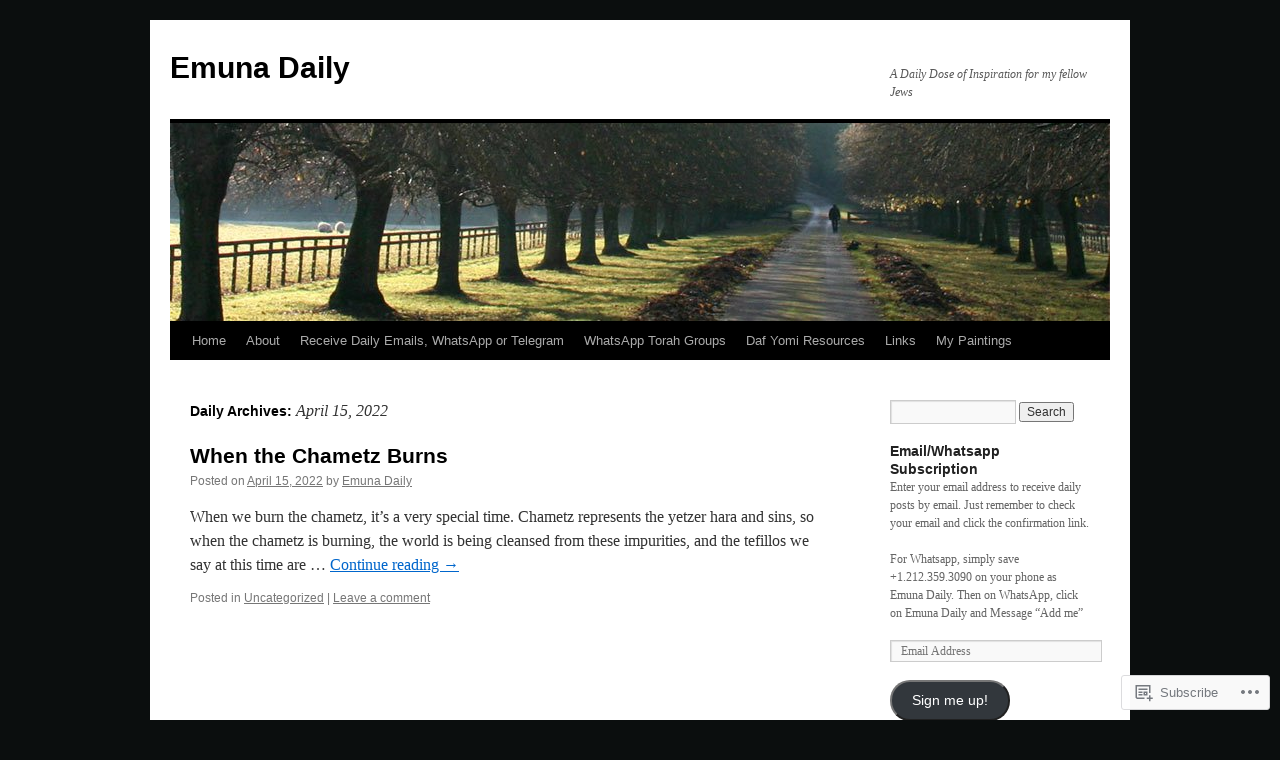

--- FILE ---
content_type: text/html; charset=UTF-8
request_url: https://emunadaily.com/2022/04/15/
body_size: 16771
content:
<!DOCTYPE html>
<html lang="en">
<head>
<meta charset="UTF-8" />
<title>
15 | April | 2022 | Emuna Daily</title>
<link rel="profile" href="https://gmpg.org/xfn/11" />
<link rel="stylesheet" type="text/css" media="all" href="https://s0.wp.com/wp-content/themes/pub/twentyten/style.css?m=1659017451i&amp;ver=20190507" />
<link rel="pingback" href="https://emunadaily.com/xmlrpc.php">
<meta name='robots' content='max-image-preview:large' />

<!-- Async WordPress.com Remote Login -->
<script id="wpcom_remote_login_js">
var wpcom_remote_login_extra_auth = '';
function wpcom_remote_login_remove_dom_node_id( element_id ) {
	var dom_node = document.getElementById( element_id );
	if ( dom_node ) { dom_node.parentNode.removeChild( dom_node ); }
}
function wpcom_remote_login_remove_dom_node_classes( class_name ) {
	var dom_nodes = document.querySelectorAll( '.' + class_name );
	for ( var i = 0; i < dom_nodes.length; i++ ) {
		dom_nodes[ i ].parentNode.removeChild( dom_nodes[ i ] );
	}
}
function wpcom_remote_login_final_cleanup() {
	wpcom_remote_login_remove_dom_node_classes( "wpcom_remote_login_msg" );
	wpcom_remote_login_remove_dom_node_id( "wpcom_remote_login_key" );
	wpcom_remote_login_remove_dom_node_id( "wpcom_remote_login_validate" );
	wpcom_remote_login_remove_dom_node_id( "wpcom_remote_login_js" );
	wpcom_remote_login_remove_dom_node_id( "wpcom_request_access_iframe" );
	wpcom_remote_login_remove_dom_node_id( "wpcom_request_access_styles" );
}

// Watch for messages back from the remote login
window.addEventListener( "message", function( e ) {
	if ( e.origin === "https://r-login.wordpress.com" ) {
		var data = {};
		try {
			data = JSON.parse( e.data );
		} catch( e ) {
			wpcom_remote_login_final_cleanup();
			return;
		}

		if ( data.msg === 'LOGIN' ) {
			// Clean up the login check iframe
			wpcom_remote_login_remove_dom_node_id( "wpcom_remote_login_key" );

			var id_regex = new RegExp( /^[0-9]+$/ );
			var token_regex = new RegExp( /^.*|.*|.*$/ );
			if (
				token_regex.test( data.token )
				&& id_regex.test( data.wpcomid )
			) {
				// We have everything we need to ask for a login
				var script = document.createElement( "script" );
				script.setAttribute( "id", "wpcom_remote_login_validate" );
				script.src = '/remote-login.php?wpcom_remote_login=validate'
					+ '&wpcomid=' + data.wpcomid
					+ '&token=' + encodeURIComponent( data.token )
					+ '&host=' + window.location.protocol
					+ '//' + window.location.hostname
					+ '&postid=9198'
					+ '&is_singular=';
				document.body.appendChild( script );
			}

			return;
		}

		// Safari ITP, not logged in, so redirect
		if ( data.msg === 'LOGIN-REDIRECT' ) {
			window.location = 'https://wordpress.com/log-in?redirect_to=' + window.location.href;
			return;
		}

		// Safari ITP, storage access failed, remove the request
		if ( data.msg === 'LOGIN-REMOVE' ) {
			var css_zap = 'html { -webkit-transition: margin-top 1s; transition: margin-top 1s; } /* 9001 */ html { margin-top: 0 !important; } * html body { margin-top: 0 !important; } @media screen and ( max-width: 782px ) { html { margin-top: 0 !important; } * html body { margin-top: 0 !important; } }';
			var style_zap = document.createElement( 'style' );
			style_zap.type = 'text/css';
			style_zap.appendChild( document.createTextNode( css_zap ) );
			document.body.appendChild( style_zap );

			var e = document.getElementById( 'wpcom_request_access_iframe' );
			e.parentNode.removeChild( e );

			document.cookie = 'wordpress_com_login_access=denied; path=/; max-age=31536000';

			return;
		}

		// Safari ITP
		if ( data.msg === 'REQUEST_ACCESS' ) {
			console.log( 'request access: safari' );

			// Check ITP iframe enable/disable knob
			if ( wpcom_remote_login_extra_auth !== 'safari_itp_iframe' ) {
				return;
			}

			// If we are in a "private window" there is no ITP.
			var private_window = false;
			try {
				var opendb = window.openDatabase( null, null, null, null );
			} catch( e ) {
				private_window = true;
			}

			if ( private_window ) {
				console.log( 'private window' );
				return;
			}

			var iframe = document.createElement( 'iframe' );
			iframe.id = 'wpcom_request_access_iframe';
			iframe.setAttribute( 'scrolling', 'no' );
			iframe.setAttribute( 'sandbox', 'allow-storage-access-by-user-activation allow-scripts allow-same-origin allow-top-navigation-by-user-activation' );
			iframe.src = 'https://r-login.wordpress.com/remote-login.php?wpcom_remote_login=request_access&origin=' + encodeURIComponent( data.origin ) + '&wpcomid=' + encodeURIComponent( data.wpcomid );

			var css = 'html { -webkit-transition: margin-top 1s; transition: margin-top 1s; } /* 9001 */ html { margin-top: 46px !important; } * html body { margin-top: 46px !important; } @media screen and ( max-width: 660px ) { html { margin-top: 71px !important; } * html body { margin-top: 71px !important; } #wpcom_request_access_iframe { display: block; height: 71px !important; } } #wpcom_request_access_iframe { border: 0px; height: 46px; position: fixed; top: 0; left: 0; width: 100%; min-width: 100%; z-index: 99999; background: #23282d; } ';

			var style = document.createElement( 'style' );
			style.type = 'text/css';
			style.id = 'wpcom_request_access_styles';
			style.appendChild( document.createTextNode( css ) );
			document.body.appendChild( style );

			document.body.appendChild( iframe );
		}

		if ( data.msg === 'DONE' ) {
			wpcom_remote_login_final_cleanup();
		}
	}
}, false );

// Inject the remote login iframe after the page has had a chance to load
// more critical resources
window.addEventListener( "DOMContentLoaded", function( e ) {
	var iframe = document.createElement( "iframe" );
	iframe.style.display = "none";
	iframe.setAttribute( "scrolling", "no" );
	iframe.setAttribute( "id", "wpcom_remote_login_key" );
	iframe.src = "https://r-login.wordpress.com/remote-login.php"
		+ "?wpcom_remote_login=key"
		+ "&origin=aHR0cHM6Ly9lbXVuYWRhaWx5LmNvbQ%3D%3D"
		+ "&wpcomid=21773326"
		+ "&time=" + Math.floor( Date.now() / 1000 );
	document.body.appendChild( iframe );
}, false );
</script>
<link rel='dns-prefetch' href='//s0.wp.com' />
<link rel="alternate" type="application/rss+xml" title="Emuna Daily &raquo; Feed" href="https://emunadaily.com/feed/" />
<link rel="alternate" type="application/rss+xml" title="Emuna Daily &raquo; Comments Feed" href="https://emunadaily.com/comments/feed/" />
	<script type="text/javascript">
		/* <![CDATA[ */
		function addLoadEvent(func) {
			var oldonload = window.onload;
			if (typeof window.onload != 'function') {
				window.onload = func;
			} else {
				window.onload = function () {
					oldonload();
					func();
				}
			}
		}
		/* ]]> */
	</script>
	<link crossorigin='anonymous' rel='stylesheet' id='all-css-0-1' href='/wp-content/mu-plugins/likes/jetpack-likes.css?m=1743883414i&cssminify=yes' type='text/css' media='all' />
<style id='wp-emoji-styles-inline-css'>

	img.wp-smiley, img.emoji {
		display: inline !important;
		border: none !important;
		box-shadow: none !important;
		height: 1em !important;
		width: 1em !important;
		margin: 0 0.07em !important;
		vertical-align: -0.1em !important;
		background: none !important;
		padding: 0 !important;
	}
/*# sourceURL=wp-emoji-styles-inline-css */
</style>
<link crossorigin='anonymous' rel='stylesheet' id='all-css-2-1' href='/wp-content/plugins/gutenberg-core/v22.2.0/build/styles/block-library/style.css?m=1764855221i&cssminify=yes' type='text/css' media='all' />
<style id='wp-block-library-inline-css'>
.has-text-align-justify {
	text-align:justify;
}
.has-text-align-justify{text-align:justify;}

/*# sourceURL=wp-block-library-inline-css */
</style><style id='wp-block-paragraph-inline-css'>
.is-small-text{font-size:.875em}.is-regular-text{font-size:1em}.is-large-text{font-size:2.25em}.is-larger-text{font-size:3em}.has-drop-cap:not(:focus):first-letter{float:left;font-size:8.4em;font-style:normal;font-weight:100;line-height:.68;margin:.05em .1em 0 0;text-transform:uppercase}body.rtl .has-drop-cap:not(:focus):first-letter{float:none;margin-left:.1em}p.has-drop-cap.has-background{overflow:hidden}:root :where(p.has-background){padding:1.25em 2.375em}:where(p.has-text-color:not(.has-link-color)) a{color:inherit}p.has-text-align-left[style*="writing-mode:vertical-lr"],p.has-text-align-right[style*="writing-mode:vertical-rl"]{rotate:180deg}
/*# sourceURL=/wp-content/plugins/gutenberg-core/v22.2.0/build/styles/block-library/paragraph/style.css */
</style>
<style id='global-styles-inline-css'>
:root{--wp--preset--aspect-ratio--square: 1;--wp--preset--aspect-ratio--4-3: 4/3;--wp--preset--aspect-ratio--3-4: 3/4;--wp--preset--aspect-ratio--3-2: 3/2;--wp--preset--aspect-ratio--2-3: 2/3;--wp--preset--aspect-ratio--16-9: 16/9;--wp--preset--aspect-ratio--9-16: 9/16;--wp--preset--color--black: #000;--wp--preset--color--cyan-bluish-gray: #abb8c3;--wp--preset--color--white: #fff;--wp--preset--color--pale-pink: #f78da7;--wp--preset--color--vivid-red: #cf2e2e;--wp--preset--color--luminous-vivid-orange: #ff6900;--wp--preset--color--luminous-vivid-amber: #fcb900;--wp--preset--color--light-green-cyan: #7bdcb5;--wp--preset--color--vivid-green-cyan: #00d084;--wp--preset--color--pale-cyan-blue: #8ed1fc;--wp--preset--color--vivid-cyan-blue: #0693e3;--wp--preset--color--vivid-purple: #9b51e0;--wp--preset--color--blue: #0066cc;--wp--preset--color--medium-gray: #666;--wp--preset--color--light-gray: #f1f1f1;--wp--preset--gradient--vivid-cyan-blue-to-vivid-purple: linear-gradient(135deg,rgb(6,147,227) 0%,rgb(155,81,224) 100%);--wp--preset--gradient--light-green-cyan-to-vivid-green-cyan: linear-gradient(135deg,rgb(122,220,180) 0%,rgb(0,208,130) 100%);--wp--preset--gradient--luminous-vivid-amber-to-luminous-vivid-orange: linear-gradient(135deg,rgb(252,185,0) 0%,rgb(255,105,0) 100%);--wp--preset--gradient--luminous-vivid-orange-to-vivid-red: linear-gradient(135deg,rgb(255,105,0) 0%,rgb(207,46,46) 100%);--wp--preset--gradient--very-light-gray-to-cyan-bluish-gray: linear-gradient(135deg,rgb(238,238,238) 0%,rgb(169,184,195) 100%);--wp--preset--gradient--cool-to-warm-spectrum: linear-gradient(135deg,rgb(74,234,220) 0%,rgb(151,120,209) 20%,rgb(207,42,186) 40%,rgb(238,44,130) 60%,rgb(251,105,98) 80%,rgb(254,248,76) 100%);--wp--preset--gradient--blush-light-purple: linear-gradient(135deg,rgb(255,206,236) 0%,rgb(152,150,240) 100%);--wp--preset--gradient--blush-bordeaux: linear-gradient(135deg,rgb(254,205,165) 0%,rgb(254,45,45) 50%,rgb(107,0,62) 100%);--wp--preset--gradient--luminous-dusk: linear-gradient(135deg,rgb(255,203,112) 0%,rgb(199,81,192) 50%,rgb(65,88,208) 100%);--wp--preset--gradient--pale-ocean: linear-gradient(135deg,rgb(255,245,203) 0%,rgb(182,227,212) 50%,rgb(51,167,181) 100%);--wp--preset--gradient--electric-grass: linear-gradient(135deg,rgb(202,248,128) 0%,rgb(113,206,126) 100%);--wp--preset--gradient--midnight: linear-gradient(135deg,rgb(2,3,129) 0%,rgb(40,116,252) 100%);--wp--preset--font-size--small: 13px;--wp--preset--font-size--medium: 20px;--wp--preset--font-size--large: 36px;--wp--preset--font-size--x-large: 42px;--wp--preset--font-family--albert-sans: 'Albert Sans', sans-serif;--wp--preset--font-family--alegreya: Alegreya, serif;--wp--preset--font-family--arvo: Arvo, serif;--wp--preset--font-family--bodoni-moda: 'Bodoni Moda', serif;--wp--preset--font-family--bricolage-grotesque: 'Bricolage Grotesque', sans-serif;--wp--preset--font-family--cabin: Cabin, sans-serif;--wp--preset--font-family--chivo: Chivo, sans-serif;--wp--preset--font-family--commissioner: Commissioner, sans-serif;--wp--preset--font-family--cormorant: Cormorant, serif;--wp--preset--font-family--courier-prime: 'Courier Prime', monospace;--wp--preset--font-family--crimson-pro: 'Crimson Pro', serif;--wp--preset--font-family--dm-mono: 'DM Mono', monospace;--wp--preset--font-family--dm-sans: 'DM Sans', sans-serif;--wp--preset--font-family--dm-serif-display: 'DM Serif Display', serif;--wp--preset--font-family--domine: Domine, serif;--wp--preset--font-family--eb-garamond: 'EB Garamond', serif;--wp--preset--font-family--epilogue: Epilogue, sans-serif;--wp--preset--font-family--fahkwang: Fahkwang, sans-serif;--wp--preset--font-family--figtree: Figtree, sans-serif;--wp--preset--font-family--fira-sans: 'Fira Sans', sans-serif;--wp--preset--font-family--fjalla-one: 'Fjalla One', sans-serif;--wp--preset--font-family--fraunces: Fraunces, serif;--wp--preset--font-family--gabarito: Gabarito, system-ui;--wp--preset--font-family--ibm-plex-mono: 'IBM Plex Mono', monospace;--wp--preset--font-family--ibm-plex-sans: 'IBM Plex Sans', sans-serif;--wp--preset--font-family--ibarra-real-nova: 'Ibarra Real Nova', serif;--wp--preset--font-family--instrument-serif: 'Instrument Serif', serif;--wp--preset--font-family--inter: Inter, sans-serif;--wp--preset--font-family--josefin-sans: 'Josefin Sans', sans-serif;--wp--preset--font-family--jost: Jost, sans-serif;--wp--preset--font-family--libre-baskerville: 'Libre Baskerville', serif;--wp--preset--font-family--libre-franklin: 'Libre Franklin', sans-serif;--wp--preset--font-family--literata: Literata, serif;--wp--preset--font-family--lora: Lora, serif;--wp--preset--font-family--merriweather: Merriweather, serif;--wp--preset--font-family--montserrat: Montserrat, sans-serif;--wp--preset--font-family--newsreader: Newsreader, serif;--wp--preset--font-family--noto-sans-mono: 'Noto Sans Mono', sans-serif;--wp--preset--font-family--nunito: Nunito, sans-serif;--wp--preset--font-family--open-sans: 'Open Sans', sans-serif;--wp--preset--font-family--overpass: Overpass, sans-serif;--wp--preset--font-family--pt-serif: 'PT Serif', serif;--wp--preset--font-family--petrona: Petrona, serif;--wp--preset--font-family--piazzolla: Piazzolla, serif;--wp--preset--font-family--playfair-display: 'Playfair Display', serif;--wp--preset--font-family--plus-jakarta-sans: 'Plus Jakarta Sans', sans-serif;--wp--preset--font-family--poppins: Poppins, sans-serif;--wp--preset--font-family--raleway: Raleway, sans-serif;--wp--preset--font-family--roboto: Roboto, sans-serif;--wp--preset--font-family--roboto-slab: 'Roboto Slab', serif;--wp--preset--font-family--rubik: Rubik, sans-serif;--wp--preset--font-family--rufina: Rufina, serif;--wp--preset--font-family--sora: Sora, sans-serif;--wp--preset--font-family--source-sans-3: 'Source Sans 3', sans-serif;--wp--preset--font-family--source-serif-4: 'Source Serif 4', serif;--wp--preset--font-family--space-mono: 'Space Mono', monospace;--wp--preset--font-family--syne: Syne, sans-serif;--wp--preset--font-family--texturina: Texturina, serif;--wp--preset--font-family--urbanist: Urbanist, sans-serif;--wp--preset--font-family--work-sans: 'Work Sans', sans-serif;--wp--preset--spacing--20: 0.44rem;--wp--preset--spacing--30: 0.67rem;--wp--preset--spacing--40: 1rem;--wp--preset--spacing--50: 1.5rem;--wp--preset--spacing--60: 2.25rem;--wp--preset--spacing--70: 3.38rem;--wp--preset--spacing--80: 5.06rem;--wp--preset--shadow--natural: 6px 6px 9px rgba(0, 0, 0, 0.2);--wp--preset--shadow--deep: 12px 12px 50px rgba(0, 0, 0, 0.4);--wp--preset--shadow--sharp: 6px 6px 0px rgba(0, 0, 0, 0.2);--wp--preset--shadow--outlined: 6px 6px 0px -3px rgb(255, 255, 255), 6px 6px rgb(0, 0, 0);--wp--preset--shadow--crisp: 6px 6px 0px rgb(0, 0, 0);}:where(.is-layout-flex){gap: 0.5em;}:where(.is-layout-grid){gap: 0.5em;}body .is-layout-flex{display: flex;}.is-layout-flex{flex-wrap: wrap;align-items: center;}.is-layout-flex > :is(*, div){margin: 0;}body .is-layout-grid{display: grid;}.is-layout-grid > :is(*, div){margin: 0;}:where(.wp-block-columns.is-layout-flex){gap: 2em;}:where(.wp-block-columns.is-layout-grid){gap: 2em;}:where(.wp-block-post-template.is-layout-flex){gap: 1.25em;}:where(.wp-block-post-template.is-layout-grid){gap: 1.25em;}.has-black-color{color: var(--wp--preset--color--black) !important;}.has-cyan-bluish-gray-color{color: var(--wp--preset--color--cyan-bluish-gray) !important;}.has-white-color{color: var(--wp--preset--color--white) !important;}.has-pale-pink-color{color: var(--wp--preset--color--pale-pink) !important;}.has-vivid-red-color{color: var(--wp--preset--color--vivid-red) !important;}.has-luminous-vivid-orange-color{color: var(--wp--preset--color--luminous-vivid-orange) !important;}.has-luminous-vivid-amber-color{color: var(--wp--preset--color--luminous-vivid-amber) !important;}.has-light-green-cyan-color{color: var(--wp--preset--color--light-green-cyan) !important;}.has-vivid-green-cyan-color{color: var(--wp--preset--color--vivid-green-cyan) !important;}.has-pale-cyan-blue-color{color: var(--wp--preset--color--pale-cyan-blue) !important;}.has-vivid-cyan-blue-color{color: var(--wp--preset--color--vivid-cyan-blue) !important;}.has-vivid-purple-color{color: var(--wp--preset--color--vivid-purple) !important;}.has-black-background-color{background-color: var(--wp--preset--color--black) !important;}.has-cyan-bluish-gray-background-color{background-color: var(--wp--preset--color--cyan-bluish-gray) !important;}.has-white-background-color{background-color: var(--wp--preset--color--white) !important;}.has-pale-pink-background-color{background-color: var(--wp--preset--color--pale-pink) !important;}.has-vivid-red-background-color{background-color: var(--wp--preset--color--vivid-red) !important;}.has-luminous-vivid-orange-background-color{background-color: var(--wp--preset--color--luminous-vivid-orange) !important;}.has-luminous-vivid-amber-background-color{background-color: var(--wp--preset--color--luminous-vivid-amber) !important;}.has-light-green-cyan-background-color{background-color: var(--wp--preset--color--light-green-cyan) !important;}.has-vivid-green-cyan-background-color{background-color: var(--wp--preset--color--vivid-green-cyan) !important;}.has-pale-cyan-blue-background-color{background-color: var(--wp--preset--color--pale-cyan-blue) !important;}.has-vivid-cyan-blue-background-color{background-color: var(--wp--preset--color--vivid-cyan-blue) !important;}.has-vivid-purple-background-color{background-color: var(--wp--preset--color--vivid-purple) !important;}.has-black-border-color{border-color: var(--wp--preset--color--black) !important;}.has-cyan-bluish-gray-border-color{border-color: var(--wp--preset--color--cyan-bluish-gray) !important;}.has-white-border-color{border-color: var(--wp--preset--color--white) !important;}.has-pale-pink-border-color{border-color: var(--wp--preset--color--pale-pink) !important;}.has-vivid-red-border-color{border-color: var(--wp--preset--color--vivid-red) !important;}.has-luminous-vivid-orange-border-color{border-color: var(--wp--preset--color--luminous-vivid-orange) !important;}.has-luminous-vivid-amber-border-color{border-color: var(--wp--preset--color--luminous-vivid-amber) !important;}.has-light-green-cyan-border-color{border-color: var(--wp--preset--color--light-green-cyan) !important;}.has-vivid-green-cyan-border-color{border-color: var(--wp--preset--color--vivid-green-cyan) !important;}.has-pale-cyan-blue-border-color{border-color: var(--wp--preset--color--pale-cyan-blue) !important;}.has-vivid-cyan-blue-border-color{border-color: var(--wp--preset--color--vivid-cyan-blue) !important;}.has-vivid-purple-border-color{border-color: var(--wp--preset--color--vivid-purple) !important;}.has-vivid-cyan-blue-to-vivid-purple-gradient-background{background: var(--wp--preset--gradient--vivid-cyan-blue-to-vivid-purple) !important;}.has-light-green-cyan-to-vivid-green-cyan-gradient-background{background: var(--wp--preset--gradient--light-green-cyan-to-vivid-green-cyan) !important;}.has-luminous-vivid-amber-to-luminous-vivid-orange-gradient-background{background: var(--wp--preset--gradient--luminous-vivid-amber-to-luminous-vivid-orange) !important;}.has-luminous-vivid-orange-to-vivid-red-gradient-background{background: var(--wp--preset--gradient--luminous-vivid-orange-to-vivid-red) !important;}.has-very-light-gray-to-cyan-bluish-gray-gradient-background{background: var(--wp--preset--gradient--very-light-gray-to-cyan-bluish-gray) !important;}.has-cool-to-warm-spectrum-gradient-background{background: var(--wp--preset--gradient--cool-to-warm-spectrum) !important;}.has-blush-light-purple-gradient-background{background: var(--wp--preset--gradient--blush-light-purple) !important;}.has-blush-bordeaux-gradient-background{background: var(--wp--preset--gradient--blush-bordeaux) !important;}.has-luminous-dusk-gradient-background{background: var(--wp--preset--gradient--luminous-dusk) !important;}.has-pale-ocean-gradient-background{background: var(--wp--preset--gradient--pale-ocean) !important;}.has-electric-grass-gradient-background{background: var(--wp--preset--gradient--electric-grass) !important;}.has-midnight-gradient-background{background: var(--wp--preset--gradient--midnight) !important;}.has-small-font-size{font-size: var(--wp--preset--font-size--small) !important;}.has-medium-font-size{font-size: var(--wp--preset--font-size--medium) !important;}.has-large-font-size{font-size: var(--wp--preset--font-size--large) !important;}.has-x-large-font-size{font-size: var(--wp--preset--font-size--x-large) !important;}.has-albert-sans-font-family{font-family: var(--wp--preset--font-family--albert-sans) !important;}.has-alegreya-font-family{font-family: var(--wp--preset--font-family--alegreya) !important;}.has-arvo-font-family{font-family: var(--wp--preset--font-family--arvo) !important;}.has-bodoni-moda-font-family{font-family: var(--wp--preset--font-family--bodoni-moda) !important;}.has-bricolage-grotesque-font-family{font-family: var(--wp--preset--font-family--bricolage-grotesque) !important;}.has-cabin-font-family{font-family: var(--wp--preset--font-family--cabin) !important;}.has-chivo-font-family{font-family: var(--wp--preset--font-family--chivo) !important;}.has-commissioner-font-family{font-family: var(--wp--preset--font-family--commissioner) !important;}.has-cormorant-font-family{font-family: var(--wp--preset--font-family--cormorant) !important;}.has-courier-prime-font-family{font-family: var(--wp--preset--font-family--courier-prime) !important;}.has-crimson-pro-font-family{font-family: var(--wp--preset--font-family--crimson-pro) !important;}.has-dm-mono-font-family{font-family: var(--wp--preset--font-family--dm-mono) !important;}.has-dm-sans-font-family{font-family: var(--wp--preset--font-family--dm-sans) !important;}.has-dm-serif-display-font-family{font-family: var(--wp--preset--font-family--dm-serif-display) !important;}.has-domine-font-family{font-family: var(--wp--preset--font-family--domine) !important;}.has-eb-garamond-font-family{font-family: var(--wp--preset--font-family--eb-garamond) !important;}.has-epilogue-font-family{font-family: var(--wp--preset--font-family--epilogue) !important;}.has-fahkwang-font-family{font-family: var(--wp--preset--font-family--fahkwang) !important;}.has-figtree-font-family{font-family: var(--wp--preset--font-family--figtree) !important;}.has-fira-sans-font-family{font-family: var(--wp--preset--font-family--fira-sans) !important;}.has-fjalla-one-font-family{font-family: var(--wp--preset--font-family--fjalla-one) !important;}.has-fraunces-font-family{font-family: var(--wp--preset--font-family--fraunces) !important;}.has-gabarito-font-family{font-family: var(--wp--preset--font-family--gabarito) !important;}.has-ibm-plex-mono-font-family{font-family: var(--wp--preset--font-family--ibm-plex-mono) !important;}.has-ibm-plex-sans-font-family{font-family: var(--wp--preset--font-family--ibm-plex-sans) !important;}.has-ibarra-real-nova-font-family{font-family: var(--wp--preset--font-family--ibarra-real-nova) !important;}.has-instrument-serif-font-family{font-family: var(--wp--preset--font-family--instrument-serif) !important;}.has-inter-font-family{font-family: var(--wp--preset--font-family--inter) !important;}.has-josefin-sans-font-family{font-family: var(--wp--preset--font-family--josefin-sans) !important;}.has-jost-font-family{font-family: var(--wp--preset--font-family--jost) !important;}.has-libre-baskerville-font-family{font-family: var(--wp--preset--font-family--libre-baskerville) !important;}.has-libre-franklin-font-family{font-family: var(--wp--preset--font-family--libre-franklin) !important;}.has-literata-font-family{font-family: var(--wp--preset--font-family--literata) !important;}.has-lora-font-family{font-family: var(--wp--preset--font-family--lora) !important;}.has-merriweather-font-family{font-family: var(--wp--preset--font-family--merriweather) !important;}.has-montserrat-font-family{font-family: var(--wp--preset--font-family--montserrat) !important;}.has-newsreader-font-family{font-family: var(--wp--preset--font-family--newsreader) !important;}.has-noto-sans-mono-font-family{font-family: var(--wp--preset--font-family--noto-sans-mono) !important;}.has-nunito-font-family{font-family: var(--wp--preset--font-family--nunito) !important;}.has-open-sans-font-family{font-family: var(--wp--preset--font-family--open-sans) !important;}.has-overpass-font-family{font-family: var(--wp--preset--font-family--overpass) !important;}.has-pt-serif-font-family{font-family: var(--wp--preset--font-family--pt-serif) !important;}.has-petrona-font-family{font-family: var(--wp--preset--font-family--petrona) !important;}.has-piazzolla-font-family{font-family: var(--wp--preset--font-family--piazzolla) !important;}.has-playfair-display-font-family{font-family: var(--wp--preset--font-family--playfair-display) !important;}.has-plus-jakarta-sans-font-family{font-family: var(--wp--preset--font-family--plus-jakarta-sans) !important;}.has-poppins-font-family{font-family: var(--wp--preset--font-family--poppins) !important;}.has-raleway-font-family{font-family: var(--wp--preset--font-family--raleway) !important;}.has-roboto-font-family{font-family: var(--wp--preset--font-family--roboto) !important;}.has-roboto-slab-font-family{font-family: var(--wp--preset--font-family--roboto-slab) !important;}.has-rubik-font-family{font-family: var(--wp--preset--font-family--rubik) !important;}.has-rufina-font-family{font-family: var(--wp--preset--font-family--rufina) !important;}.has-sora-font-family{font-family: var(--wp--preset--font-family--sora) !important;}.has-source-sans-3-font-family{font-family: var(--wp--preset--font-family--source-sans-3) !important;}.has-source-serif-4-font-family{font-family: var(--wp--preset--font-family--source-serif-4) !important;}.has-space-mono-font-family{font-family: var(--wp--preset--font-family--space-mono) !important;}.has-syne-font-family{font-family: var(--wp--preset--font-family--syne) !important;}.has-texturina-font-family{font-family: var(--wp--preset--font-family--texturina) !important;}.has-urbanist-font-family{font-family: var(--wp--preset--font-family--urbanist) !important;}.has-work-sans-font-family{font-family: var(--wp--preset--font-family--work-sans) !important;}
/*# sourceURL=global-styles-inline-css */
</style>

<style id='classic-theme-styles-inline-css'>
/*! This file is auto-generated */
.wp-block-button__link{color:#fff;background-color:#32373c;border-radius:9999px;box-shadow:none;text-decoration:none;padding:calc(.667em + 2px) calc(1.333em + 2px);font-size:1.125em}.wp-block-file__button{background:#32373c;color:#fff;text-decoration:none}
/*# sourceURL=/wp-includes/css/classic-themes.min.css */
</style>
<link crossorigin='anonymous' rel='stylesheet' id='all-css-4-1' href='/_static/??-eJyNT0kOwjAM/BCu1YKgHBBv6WJCIGmi2KX095giNiFVXCx7NIsHhwhN6IQ6weh6YzvGJtQuNGfGIsvLLAe2PjqCRJdsha1leTGAZXSUNcwL/DDyPby9EinuYyV3hqfWVuTIK21ONtjWkKicnzsIXeclUWOgrmMiZtDpbe9BjprFP7oHjLGvUQYFRkXx0ek/7lQcpsy5pxKpqdHVTFXe55zIUAB9pRIbuq8DDq6y6S7d+12+LvNyWRTbzekGiYipTQ==&cssminify=yes' type='text/css' media='all' />
<style id='jetpack-global-styles-frontend-style-inline-css'>
:root { --font-headings: unset; --font-base: unset; --font-headings-default: -apple-system,BlinkMacSystemFont,"Segoe UI",Roboto,Oxygen-Sans,Ubuntu,Cantarell,"Helvetica Neue",sans-serif; --font-base-default: -apple-system,BlinkMacSystemFont,"Segoe UI",Roboto,Oxygen-Sans,Ubuntu,Cantarell,"Helvetica Neue",sans-serif;}
/*# sourceURL=jetpack-global-styles-frontend-style-inline-css */
</style>
<link crossorigin='anonymous' rel='stylesheet' id='all-css-6-1' href='/_static/??-eJyNjcsKAjEMRX/IGtQZBxfip0hMS9sxTYppGfx7H7gRN+7ugcs5sFRHKi1Ig9Jd5R6zGMyhVaTrh8G6QFHfORhYwlvw6P39PbPENZmt4G/ROQuBKWVkxxrVvuBH1lIoz2waILJekF+HUzlupnG3nQ77YZwfuRJIaQ==&cssminify=yes' type='text/css' media='all' />
<script type="text/javascript" id="wpcom-actionbar-placeholder-js-extra">
/* <![CDATA[ */
var actionbardata = {"siteID":"21773326","postID":"0","siteURL":"https://emunadaily.com","xhrURL":"https://emunadaily.com/wp-admin/admin-ajax.php","nonce":"a1fa0fa1af","isLoggedIn":"","statusMessage":"","subsEmailDefault":"instantly","proxyScriptUrl":"https://s0.wp.com/wp-content/js/wpcom-proxy-request.js?m=1513050504i&amp;ver=20211021","i18n":{"followedText":"New posts from this site will now appear in your \u003Ca href=\"https://wordpress.com/reader\"\u003EReader\u003C/a\u003E","foldBar":"Collapse this bar","unfoldBar":"Expand this bar","shortLinkCopied":"Shortlink copied to clipboard."}};
//# sourceURL=wpcom-actionbar-placeholder-js-extra
/* ]]> */
</script>
<script type="text/javascript" id="jetpack-mu-wpcom-settings-js-before">
/* <![CDATA[ */
var JETPACK_MU_WPCOM_SETTINGS = {"assetsUrl":"https://s0.wp.com/wp-content/mu-plugins/jetpack-mu-wpcom-plugin/sun/jetpack_vendor/automattic/jetpack-mu-wpcom/src/build/"};
//# sourceURL=jetpack-mu-wpcom-settings-js-before
/* ]]> */
</script>
<script crossorigin='anonymous' type='text/javascript'  src='/wp-content/js/rlt-proxy.js?m=1720530689i'></script>
<script type="text/javascript" id="rlt-proxy-js-after">
/* <![CDATA[ */
	rltInitialize( {"token":null,"iframeOrigins":["https:\/\/widgets.wp.com"]} );
//# sourceURL=rlt-proxy-js-after
/* ]]> */
</script>
<link rel="EditURI" type="application/rsd+xml" title="RSD" href="https://emunadaily.wordpress.com/xmlrpc.php?rsd" />
<meta name="generator" content="WordPress.com" />

<!-- Jetpack Open Graph Tags -->
<meta property="og:type" content="website" />
<meta property="og:title" content="April 15, 2022 &#8211; Emuna Daily" />
<meta property="og:site_name" content="Emuna Daily" />
<meta property="og:image" content="https://s0.wp.com/i/blank.jpg?m=1383295312i" />
<meta property="og:image:width" content="200" />
<meta property="og:image:height" content="200" />
<meta property="og:image:alt" content="" />
<meta property="og:locale" content="en_US" />
<meta name="twitter:creator" content="@EmunaDaily" />
<meta name="twitter:site" content="@EmunaDaily" />

<!-- End Jetpack Open Graph Tags -->
<link rel="shortcut icon" type="image/x-icon" href="https://s0.wp.com/i/favicon.ico?m=1713425267i" sizes="16x16 24x24 32x32 48x48" />
<link rel="icon" type="image/x-icon" href="https://s0.wp.com/i/favicon.ico?m=1713425267i" sizes="16x16 24x24 32x32 48x48" />
<link rel="apple-touch-icon" href="https://s0.wp.com/i/webclip.png?m=1713868326i" />
<link rel='openid.server' href='https://emunadaily.com/?openidserver=1' />
<link rel='openid.delegate' href='https://emunadaily.com/' />
<link rel="search" type="application/opensearchdescription+xml" href="https://emunadaily.com/osd.xml" title="Emuna Daily" />
<link rel="search" type="application/opensearchdescription+xml" href="https://s1.wp.com/opensearch.xml" title="WordPress.com" />
<meta name="theme-color" content="#0b0e0e" />
<meta name="description" content="1 post published by Emuna Daily on April 15, 2022" />
<style type="text/css" id="custom-background-css">
body.custom-background { background-color: #0b0e0e; }
</style>
	<link crossorigin='anonymous' rel='stylesheet' id='all-css-0-3' href='/wp-content/mu-plugins/jetpack-plugin/sun/_inc/build/subscriptions/subscriptions.min.css?m=1753981412i&cssminify=yes' type='text/css' media='all' />
</head>

<body class="archive date custom-background wp-theme-pubtwentyten customizer-styles-applied single-author jetpack-reblog-enabled">
<div id="wrapper" class="hfeed">
	<div id="header">
		<div id="masthead">
			<div id="branding" role="banner">
								<div id="site-title">
					<span>
						<a href="https://emunadaily.com/" title="Emuna Daily" rel="home">Emuna Daily</a>
					</span>
				</div>
				<div id="site-description">A Daily Dose of Inspiration for my fellow Jews</div>

									<a class="home-link" href="https://emunadaily.com/" title="Emuna Daily" rel="home">
						<img src="https://emunadaily.wordpress.com/wp-content/themes/pub/twentyten/images/headers/path.jpg?m=1610459589i" width="940" height="198" alt="" />
					</a>
								</div><!-- #branding -->

			<div id="access" role="navigation">
								<div class="skip-link screen-reader-text"><a href="#content" title="Skip to content">Skip to content</a></div>
				<div class="menu"><ul>
<li ><a href="https://emunadaily.com/">Home</a></li><li class="page_item page-item-2"><a href="https://emunadaily.com/about/">About</a></li>
<li class="page_item page-item-506"><a href="https://emunadaily.com/receive-daily-emails/">Receive Daily Emails, WhatsApp or&nbsp;Telegram</a></li>
<li class="page_item page-item-7464"><a href="https://emunadaily.com/whatsapp-torah-groups/">WhatsApp Torah Groups</a></li>
<li class="page_item page-item-7467"><a href="https://emunadaily.com/daf-yomi-resources/">Daf Yomi Resources</a></li>
<li class="page_item page-item-1026"><a href="https://emunadaily.com/links/">Links</a></li>
<li class="page_item page-item-1652"><a href="https://emunadaily.com/my-paintings/">My Paintings</a></li>
</ul></div>
			</div><!-- #access -->
		</div><!-- #masthead -->
	</div><!-- #header -->

	<div id="main">

		<div id="container">
			<div id="content" role="main">


			<h1 class="page-title">
			Daily Archives: <span>April 15, 2022</span>			</h1>





	
			<div id="post-9198" class="post-9198 post type-post status-publish format-standard hentry category-uncategorized">
			<h2 class="entry-title"><a href="https://emunadaily.com/2022/04/15/when-the-chametz-burns/" rel="bookmark">When the Chametz&nbsp;Burns</a></h2>

			<div class="entry-meta">
				<span class="meta-prep meta-prep-author">Posted on</span> <a href="https://emunadaily.com/2022/04/15/when-the-chametz-burns/" title="8:30 am" rel="bookmark"><span class="entry-date">April 15, 2022</span></a> <span class="meta-sep">by</span> <span class="author vcard"><a class="url fn n" href="https://emunadaily.com/author/jjschio/" title="View all posts by Emuna Daily">Emuna Daily</a></span>			</div><!-- .entry-meta -->

					<div class="entry-summary">
				<p>When we burn the chametz, it’s a very special time. Chametz represents the yetzer hara and sins, so when the chametz is burning, the world is being cleansed from these impurities, and the tefillos we say at this time are &hellip; <a href="https://emunadaily.com/2022/04/15/when-the-chametz-burns/">Continue reading <span class="meta-nav">&rarr;</span></a></p>
			</div><!-- .entry-summary -->
	
			<div class="entry-utility">
													<span class="cat-links">
						<span class="entry-utility-prep entry-utility-prep-cat-links">Posted in</span> <a href="https://emunadaily.com/category/uncategorized/" rel="category tag">Uncategorized</a>					</span>
					<span class="meta-sep">|</span>
				
				
				<span class="comments-link"><a href="https://emunadaily.com/2022/04/15/when-the-chametz-burns/#respond">Leave a comment</a></span>

							</div><!-- .entry-utility -->
		</div><!-- #post-9198 -->

		
	


			</div><!-- #content -->
		</div><!-- #container -->


		<div id="primary" class="widget-area" role="complementary">
						<ul class="xoxo">

<li id="search-2" class="widget-container widget_search"><form role="search" method="get" id="searchform" class="searchform" action="https://emunadaily.com/">
				<div>
					<label class="screen-reader-text" for="s">Search for:</label>
					<input type="text" value="" name="s" id="s" />
					<input type="submit" id="searchsubmit" value="Search" />
				</div>
			</form></li><li id="blog_subscription-3" class="widget-container widget_blog_subscription jetpack_subscription_widget"><h3 class="widget-title"><label for="subscribe-field">Email/Whatsapp Subscription</label></h3>

			<div class="wp-block-jetpack-subscriptions__container">
			<form
				action="https://subscribe.wordpress.com"
				method="post"
				accept-charset="utf-8"
				data-blog="21773326"
				data-post_access_level="everybody"
				id="subscribe-blog"
			>
				<p>Enter your email address to receive daily posts by email.  Just remember to check your email and click the confirmation link.</p>
<p>For Whatsapp, simply save +1.212.359.3090  on your phone as Emuna Daily. Then on WhatsApp, click on Emuna Daily and Message “Add me”</p>
				<p id="subscribe-email">
					<label
						id="subscribe-field-label"
						for="subscribe-field"
						class="screen-reader-text"
					>
						Email Address:					</label>

					<input
							type="email"
							name="email"
							autocomplete="email"
							
							style="width: 95%; padding: 1px 10px"
							placeholder="Email Address"
							value=""
							id="subscribe-field"
							required
						/>				</p>

				<p id="subscribe-submit"
									>
					<input type="hidden" name="action" value="subscribe"/>
					<input type="hidden" name="blog_id" value="21773326"/>
					<input type="hidden" name="source" value="https://emunadaily.com/2022/04/15/"/>
					<input type="hidden" name="sub-type" value="widget"/>
					<input type="hidden" name="redirect_fragment" value="subscribe-blog"/>
					<input type="hidden" id="_wpnonce" name="_wpnonce" value="7de177e800" />					<button type="submit"
													class="wp-block-button__link"
																	>
						Sign me up!					</button>
				</p>
			</form>
							<div class="wp-block-jetpack-subscriptions__subscount">
					Join 2,295 other subscribers				</div>
						</div>
			
</li><li id="calendar-3" class="widget-container widget_calendar"><div id="calendar_wrap" class="calendar_wrap"><table id="wp-calendar" class="wp-calendar-table">
	<caption>April 2022</caption>
	<thead>
	<tr>
		<th scope="col" aria-label="Monday">M</th>
		<th scope="col" aria-label="Tuesday">T</th>
		<th scope="col" aria-label="Wednesday">W</th>
		<th scope="col" aria-label="Thursday">T</th>
		<th scope="col" aria-label="Friday">F</th>
		<th scope="col" aria-label="Saturday">S</th>
		<th scope="col" aria-label="Sunday">S</th>
	</tr>
	</thead>
	<tbody>
	<tr>
		<td colspan="4" class="pad">&nbsp;</td><td><a href="https://emunadaily.com/2022/04/01/" aria-label="Posts published on April 1, 2022">1</a></td><td>2</td><td>3</td>
	</tr>
	<tr>
		<td><a href="https://emunadaily.com/2022/04/04/" aria-label="Posts published on April 4, 2022">4</a></td><td><a href="https://emunadaily.com/2022/04/05/" aria-label="Posts published on April 5, 2022">5</a></td><td><a href="https://emunadaily.com/2022/04/06/" aria-label="Posts published on April 6, 2022">6</a></td><td><a href="https://emunadaily.com/2022/04/07/" aria-label="Posts published on April 7, 2022">7</a></td><td><a href="https://emunadaily.com/2022/04/08/" aria-label="Posts published on April 8, 2022">8</a></td><td>9</td><td>10</td>
	</tr>
	<tr>
		<td><a href="https://emunadaily.com/2022/04/11/" aria-label="Posts published on April 11, 2022">11</a></td><td><a href="https://emunadaily.com/2022/04/12/" aria-label="Posts published on April 12, 2022">12</a></td><td><a href="https://emunadaily.com/2022/04/13/" aria-label="Posts published on April 13, 2022">13</a></td><td><a href="https://emunadaily.com/2022/04/14/" aria-label="Posts published on April 14, 2022">14</a></td><td><a href="https://emunadaily.com/2022/04/15/" aria-label="Posts published on April 15, 2022">15</a></td><td>16</td><td>17</td>
	</tr>
	<tr>
		<td><a href="https://emunadaily.com/2022/04/18/" aria-label="Posts published on April 18, 2022">18</a></td><td><a href="https://emunadaily.com/2022/04/19/" aria-label="Posts published on April 19, 2022">19</a></td><td><a href="https://emunadaily.com/2022/04/20/" aria-label="Posts published on April 20, 2022">20</a></td><td><a href="https://emunadaily.com/2022/04/21/" aria-label="Posts published on April 21, 2022">21</a></td><td>22</td><td>23</td><td>24</td>
	</tr>
	<tr>
		<td><a href="https://emunadaily.com/2022/04/25/" aria-label="Posts published on April 25, 2022">25</a></td><td><a href="https://emunadaily.com/2022/04/26/" aria-label="Posts published on April 26, 2022">26</a></td><td><a href="https://emunadaily.com/2022/04/27/" aria-label="Posts published on April 27, 2022">27</a></td><td><a href="https://emunadaily.com/2022/04/28/" aria-label="Posts published on April 28, 2022">28</a></td><td><a href="https://emunadaily.com/2022/04/29/" aria-label="Posts published on April 29, 2022">29</a></td><td>30</td>
		<td class="pad" colspan="1">&nbsp;</td>
	</tr>
	</tbody>
	</table><nav aria-label="Previous and next months" class="wp-calendar-nav">
		<span class="wp-calendar-nav-prev"><a href="https://emunadaily.com/2022/03/">&laquo; Mar</a></span>
		<span class="pad">&nbsp;</span>
		<span class="wp-calendar-nav-next"><a href="https://emunadaily.com/2022/05/">May &raquo;</a></span>
	</nav></div></li><li id="archives-2" class="widget-container widget_archive"><h3 class="widget-title">Archives</h3>
			<ul>
					<li><a href='https://emunadaily.com/2026/01/'>January 2026</a></li>
	<li><a href='https://emunadaily.com/2025/12/'>December 2025</a></li>
	<li><a href='https://emunadaily.com/2025/11/'>November 2025</a></li>
	<li><a href='https://emunadaily.com/2025/10/'>October 2025</a></li>
	<li><a href='https://emunadaily.com/2025/09/'>September 2025</a></li>
	<li><a href='https://emunadaily.com/2025/08/'>August 2025</a></li>
	<li><a href='https://emunadaily.com/2025/07/'>July 2025</a></li>
	<li><a href='https://emunadaily.com/2025/06/'>June 2025</a></li>
	<li><a href='https://emunadaily.com/2025/05/'>May 2025</a></li>
	<li><a href='https://emunadaily.com/2025/04/'>April 2025</a></li>
	<li><a href='https://emunadaily.com/2025/03/'>March 2025</a></li>
	<li><a href='https://emunadaily.com/2025/02/'>February 2025</a></li>
	<li><a href='https://emunadaily.com/2025/01/'>January 2025</a></li>
	<li><a href='https://emunadaily.com/2024/12/'>December 2024</a></li>
	<li><a href='https://emunadaily.com/2024/11/'>November 2024</a></li>
	<li><a href='https://emunadaily.com/2024/10/'>October 2024</a></li>
	<li><a href='https://emunadaily.com/2024/09/'>September 2024</a></li>
	<li><a href='https://emunadaily.com/2024/08/'>August 2024</a></li>
	<li><a href='https://emunadaily.com/2024/07/'>July 2024</a></li>
	<li><a href='https://emunadaily.com/2024/06/'>June 2024</a></li>
	<li><a href='https://emunadaily.com/2024/05/'>May 2024</a></li>
	<li><a href='https://emunadaily.com/2024/04/'>April 2024</a></li>
	<li><a href='https://emunadaily.com/2024/03/'>March 2024</a></li>
	<li><a href='https://emunadaily.com/2024/02/'>February 2024</a></li>
	<li><a href='https://emunadaily.com/2024/01/'>January 2024</a></li>
	<li><a href='https://emunadaily.com/2023/12/'>December 2023</a></li>
	<li><a href='https://emunadaily.com/2023/11/'>November 2023</a></li>
	<li><a href='https://emunadaily.com/2023/10/'>October 2023</a></li>
	<li><a href='https://emunadaily.com/2023/09/'>September 2023</a></li>
	<li><a href='https://emunadaily.com/2023/08/'>August 2023</a></li>
	<li><a href='https://emunadaily.com/2023/07/'>July 2023</a></li>
	<li><a href='https://emunadaily.com/2023/06/'>June 2023</a></li>
	<li><a href='https://emunadaily.com/2023/05/'>May 2023</a></li>
	<li><a href='https://emunadaily.com/2023/04/'>April 2023</a></li>
	<li><a href='https://emunadaily.com/2023/03/'>March 2023</a></li>
	<li><a href='https://emunadaily.com/2023/02/'>February 2023</a></li>
	<li><a href='https://emunadaily.com/2023/01/'>January 2023</a></li>
	<li><a href='https://emunadaily.com/2022/12/'>December 2022</a></li>
	<li><a href='https://emunadaily.com/2022/11/'>November 2022</a></li>
	<li><a href='https://emunadaily.com/2022/10/'>October 2022</a></li>
	<li><a href='https://emunadaily.com/2022/09/'>September 2022</a></li>
	<li><a href='https://emunadaily.com/2022/08/'>August 2022</a></li>
	<li><a href='https://emunadaily.com/2022/07/'>July 2022</a></li>
	<li><a href='https://emunadaily.com/2022/06/'>June 2022</a></li>
	<li><a href='https://emunadaily.com/2022/05/'>May 2022</a></li>
	<li><a href='https://emunadaily.com/2022/04/' aria-current="page">April 2022</a></li>
	<li><a href='https://emunadaily.com/2022/03/'>March 2022</a></li>
	<li><a href='https://emunadaily.com/2022/02/'>February 2022</a></li>
	<li><a href='https://emunadaily.com/2022/01/'>January 2022</a></li>
	<li><a href='https://emunadaily.com/2021/12/'>December 2021</a></li>
	<li><a href='https://emunadaily.com/2021/11/'>November 2021</a></li>
	<li><a href='https://emunadaily.com/2021/10/'>October 2021</a></li>
	<li><a href='https://emunadaily.com/2021/09/'>September 2021</a></li>
	<li><a href='https://emunadaily.com/2021/08/'>August 2021</a></li>
	<li><a href='https://emunadaily.com/2021/07/'>July 2021</a></li>
	<li><a href='https://emunadaily.com/2021/06/'>June 2021</a></li>
	<li><a href='https://emunadaily.com/2021/05/'>May 2021</a></li>
	<li><a href='https://emunadaily.com/2021/04/'>April 2021</a></li>
	<li><a href='https://emunadaily.com/2021/03/'>March 2021</a></li>
	<li><a href='https://emunadaily.com/2021/02/'>February 2021</a></li>
	<li><a href='https://emunadaily.com/2021/01/'>January 2021</a></li>
	<li><a href='https://emunadaily.com/2020/12/'>December 2020</a></li>
	<li><a href='https://emunadaily.com/2020/11/'>November 2020</a></li>
	<li><a href='https://emunadaily.com/2020/10/'>October 2020</a></li>
	<li><a href='https://emunadaily.com/2020/09/'>September 2020</a></li>
	<li><a href='https://emunadaily.com/2020/08/'>August 2020</a></li>
	<li><a href='https://emunadaily.com/2020/07/'>July 2020</a></li>
	<li><a href='https://emunadaily.com/2020/06/'>June 2020</a></li>
	<li><a href='https://emunadaily.com/2020/05/'>May 2020</a></li>
	<li><a href='https://emunadaily.com/2020/04/'>April 2020</a></li>
	<li><a href='https://emunadaily.com/2020/03/'>March 2020</a></li>
	<li><a href='https://emunadaily.com/2020/02/'>February 2020</a></li>
	<li><a href='https://emunadaily.com/2020/01/'>January 2020</a></li>
	<li><a href='https://emunadaily.com/2019/12/'>December 2019</a></li>
	<li><a href='https://emunadaily.com/2019/11/'>November 2019</a></li>
	<li><a href='https://emunadaily.com/2019/10/'>October 2019</a></li>
	<li><a href='https://emunadaily.com/2019/09/'>September 2019</a></li>
	<li><a href='https://emunadaily.com/2019/08/'>August 2019</a></li>
	<li><a href='https://emunadaily.com/2019/07/'>July 2019</a></li>
	<li><a href='https://emunadaily.com/2019/06/'>June 2019</a></li>
	<li><a href='https://emunadaily.com/2019/05/'>May 2019</a></li>
	<li><a href='https://emunadaily.com/2019/04/'>April 2019</a></li>
	<li><a href='https://emunadaily.com/2019/03/'>March 2019</a></li>
	<li><a href='https://emunadaily.com/2019/02/'>February 2019</a></li>
	<li><a href='https://emunadaily.com/2019/01/'>January 2019</a></li>
	<li><a href='https://emunadaily.com/2018/12/'>December 2018</a></li>
	<li><a href='https://emunadaily.com/2018/11/'>November 2018</a></li>
	<li><a href='https://emunadaily.com/2018/10/'>October 2018</a></li>
	<li><a href='https://emunadaily.com/2018/09/'>September 2018</a></li>
	<li><a href='https://emunadaily.com/2018/08/'>August 2018</a></li>
	<li><a href='https://emunadaily.com/2018/07/'>July 2018</a></li>
	<li><a href='https://emunadaily.com/2018/06/'>June 2018</a></li>
	<li><a href='https://emunadaily.com/2018/05/'>May 2018</a></li>
	<li><a href='https://emunadaily.com/2018/04/'>April 2018</a></li>
	<li><a href='https://emunadaily.com/2018/03/'>March 2018</a></li>
	<li><a href='https://emunadaily.com/2018/02/'>February 2018</a></li>
	<li><a href='https://emunadaily.com/2018/01/'>January 2018</a></li>
	<li><a href='https://emunadaily.com/2017/12/'>December 2017</a></li>
	<li><a href='https://emunadaily.com/2017/11/'>November 2017</a></li>
	<li><a href='https://emunadaily.com/2017/10/'>October 2017</a></li>
	<li><a href='https://emunadaily.com/2017/09/'>September 2017</a></li>
	<li><a href='https://emunadaily.com/2017/08/'>August 2017</a></li>
	<li><a href='https://emunadaily.com/2017/07/'>July 2017</a></li>
	<li><a href='https://emunadaily.com/2017/06/'>June 2017</a></li>
	<li><a href='https://emunadaily.com/2017/05/'>May 2017</a></li>
	<li><a href='https://emunadaily.com/2017/04/'>April 2017</a></li>
	<li><a href='https://emunadaily.com/2017/03/'>March 2017</a></li>
	<li><a href='https://emunadaily.com/2017/02/'>February 2017</a></li>
	<li><a href='https://emunadaily.com/2017/01/'>January 2017</a></li>
	<li><a href='https://emunadaily.com/2016/12/'>December 2016</a></li>
	<li><a href='https://emunadaily.com/2016/11/'>November 2016</a></li>
	<li><a href='https://emunadaily.com/2016/10/'>October 2016</a></li>
	<li><a href='https://emunadaily.com/2016/09/'>September 2016</a></li>
	<li><a href='https://emunadaily.com/2016/08/'>August 2016</a></li>
	<li><a href='https://emunadaily.com/2016/07/'>July 2016</a></li>
	<li><a href='https://emunadaily.com/2016/06/'>June 2016</a></li>
	<li><a href='https://emunadaily.com/2016/05/'>May 2016</a></li>
	<li><a href='https://emunadaily.com/2016/04/'>April 2016</a></li>
	<li><a href='https://emunadaily.com/2016/03/'>March 2016</a></li>
	<li><a href='https://emunadaily.com/2016/02/'>February 2016</a></li>
	<li><a href='https://emunadaily.com/2016/01/'>January 2016</a></li>
	<li><a href='https://emunadaily.com/2015/12/'>December 2015</a></li>
	<li><a href='https://emunadaily.com/2015/11/'>November 2015</a></li>
	<li><a href='https://emunadaily.com/2015/10/'>October 2015</a></li>
	<li><a href='https://emunadaily.com/2015/09/'>September 2015</a></li>
	<li><a href='https://emunadaily.com/2015/08/'>August 2015</a></li>
	<li><a href='https://emunadaily.com/2015/07/'>July 2015</a></li>
	<li><a href='https://emunadaily.com/2015/06/'>June 2015</a></li>
	<li><a href='https://emunadaily.com/2015/05/'>May 2015</a></li>
	<li><a href='https://emunadaily.com/2015/04/'>April 2015</a></li>
	<li><a href='https://emunadaily.com/2015/03/'>March 2015</a></li>
	<li><a href='https://emunadaily.com/2015/02/'>February 2015</a></li>
	<li><a href='https://emunadaily.com/2015/01/'>January 2015</a></li>
	<li><a href='https://emunadaily.com/2014/12/'>December 2014</a></li>
	<li><a href='https://emunadaily.com/2014/11/'>November 2014</a></li>
	<li><a href='https://emunadaily.com/2014/10/'>October 2014</a></li>
	<li><a href='https://emunadaily.com/2014/09/'>September 2014</a></li>
	<li><a href='https://emunadaily.com/2014/08/'>August 2014</a></li>
	<li><a href='https://emunadaily.com/2014/07/'>July 2014</a></li>
	<li><a href='https://emunadaily.com/2014/06/'>June 2014</a></li>
	<li><a href='https://emunadaily.com/2014/05/'>May 2014</a></li>
	<li><a href='https://emunadaily.com/2014/04/'>April 2014</a></li>
	<li><a href='https://emunadaily.com/2014/03/'>March 2014</a></li>
	<li><a href='https://emunadaily.com/2014/02/'>February 2014</a></li>
	<li><a href='https://emunadaily.com/2014/01/'>January 2014</a></li>
	<li><a href='https://emunadaily.com/2013/12/'>December 2013</a></li>
	<li><a href='https://emunadaily.com/2013/11/'>November 2013</a></li>
	<li><a href='https://emunadaily.com/2013/10/'>October 2013</a></li>
	<li><a href='https://emunadaily.com/2013/09/'>September 2013</a></li>
	<li><a href='https://emunadaily.com/2013/08/'>August 2013</a></li>
	<li><a href='https://emunadaily.com/2013/07/'>July 2013</a></li>
	<li><a href='https://emunadaily.com/2013/06/'>June 2013</a></li>
	<li><a href='https://emunadaily.com/2013/05/'>May 2013</a></li>
	<li><a href='https://emunadaily.com/2013/04/'>April 2013</a></li>
	<li><a href='https://emunadaily.com/2013/03/'>March 2013</a></li>
	<li><a href='https://emunadaily.com/2013/02/'>February 2013</a></li>
	<li><a href='https://emunadaily.com/2013/01/'>January 2013</a></li>
	<li><a href='https://emunadaily.com/2012/12/'>December 2012</a></li>
	<li><a href='https://emunadaily.com/2012/11/'>November 2012</a></li>
	<li><a href='https://emunadaily.com/2012/10/'>October 2012</a></li>
	<li><a href='https://emunadaily.com/2012/09/'>September 2012</a></li>
	<li><a href='https://emunadaily.com/2012/08/'>August 2012</a></li>
	<li><a href='https://emunadaily.com/2012/07/'>July 2012</a></li>
	<li><a href='https://emunadaily.com/2012/06/'>June 2012</a></li>
	<li><a href='https://emunadaily.com/2012/05/'>May 2012</a></li>
	<li><a href='https://emunadaily.com/2012/04/'>April 2012</a></li>
	<li><a href='https://emunadaily.com/2012/03/'>March 2012</a></li>
	<li><a href='https://emunadaily.com/2012/02/'>February 2012</a></li>
	<li><a href='https://emunadaily.com/2012/01/'>January 2012</a></li>
	<li><a href='https://emunadaily.com/2011/12/'>December 2011</a></li>
	<li><a href='https://emunadaily.com/2011/11/'>November 2011</a></li>
	<li><a href='https://emunadaily.com/2011/10/'>October 2011</a></li>
	<li><a href='https://emunadaily.com/2011/09/'>September 2011</a></li>
	<li><a href='https://emunadaily.com/2011/08/'>August 2011</a></li>
	<li><a href='https://emunadaily.com/2011/07/'>July 2011</a></li>
	<li><a href='https://emunadaily.com/2011/06/'>June 2011</a></li>
	<li><a href='https://emunadaily.com/2011/05/'>May 2011</a></li>
	<li><a href='https://emunadaily.com/2011/04/'>April 2011</a></li>
			</ul>

			</li><li id="categories-2" class="widget-container widget_categories"><h3 class="widget-title">Categories</h3>
			<ul>
					<li class="cat-item cat-item-2339"><a href="https://emunadaily.com/category/anger/">Anger</a>
</li>
	<li class="cat-item cat-item-474732"><a href="https://emunadaily.com/category/chanukah/">Chanukah</a>
</li>
	<li class="cat-item cat-item-478440"><a href="https://emunadaily.com/category/chesed/">Chesed</a>
</li>
	<li class="cat-item cat-item-626984"><a href="https://emunadaily.com/category/emuna/">Emuna</a>
</li>
	<li class="cat-item cat-item-406"><a href="https://emunadaily.com/category/family/">Family</a>
</li>
	<li class="cat-item cat-item-22297"><a href="https://emunadaily.com/category/happiness/">Happiness</a>
</li>
	<li class="cat-item cat-item-104576"><a href="https://emunadaily.com/category/humility/">Humility</a>
</li>
	<li class="cat-item cat-item-386000852"><a href="https://emunadaily.com/category/identify-that-prayer/">Identify that Prayer</a>
</li>
	<li class="cat-item cat-item-264"><a href="https://emunadaily.com/category/learning/">Learning</a>
</li>
	<li class="cat-item cat-item-5334088"><a href="https://emunadaily.com/category/mussar/">Mussar</a>
</li>
	<li class="cat-item cat-item-106040087"><a href="https://emunadaily.com/category/parnasah/">Parnasah</a>
</li>
	<li class="cat-item cat-item-481082"><a href="https://emunadaily.com/category/parsha/">Parsha</a>
</li>
	<li class="cat-item cat-item-853"><a href="https://emunadaily.com/category/prayer/">Prayer</a>
</li>
	<li class="cat-item cat-item-52144"><a href="https://emunadaily.com/category/shabbos/">Shabbos</a>
</li>
	<li class="cat-item cat-item-8388843"><a href="https://emunadaily.com/category/shalom-bayis/">Shalom Bayis</a>
</li>
	<li class="cat-item cat-item-43673053"><a href="https://emunadaily.com/category/shmiras-haloshon/">Shmiras Haloshon</a>
</li>
	<li class="cat-item cat-item-20020"><a href="https://emunadaily.com/category/song/">Song</a>
</li>
	<li class="cat-item cat-item-1494"><a href="https://emunadaily.com/category/spirituality/">Spirituality</a>
</li>
	<li class="cat-item cat-item-955"><a href="https://emunadaily.com/category/stories/">Stories</a>
</li>
	<li class="cat-item cat-item-197759949"><a href="https://emunadaily.com/category/stories-of-tzaddikim/">Stories of Tzaddikim</a>
</li>
	<li class="cat-item cat-item-1736258"><a href="https://emunadaily.com/category/teshuva/">Teshuva</a>
</li>
	<li class="cat-item cat-item-1"><a href="https://emunadaily.com/category/uncategorized/">Uncategorized</a>
</li>
	<li class="cat-item cat-item-136688"><a href="https://emunadaily.com/category/yiddish/">Yiddish</a>
</li>
			</ul>

			</li><li id="meta-2" class="widget-container widget_meta"><h3 class="widget-title">Meta</h3>
		<ul>
			<li><a class="click-register" href="https://wordpress.com/start?ref=wplogin">Create account</a></li>			<li><a href="https://emunadaily.wordpress.com/wp-login.php">Log in</a></li>
			<li><a href="https://emunadaily.com/feed/">Entries feed</a></li>
			<li><a href="https://emunadaily.com/comments/feed/">Comments feed</a></li>

			<li><a href="https://wordpress.com/" title="Powered by WordPress, state-of-the-art semantic personal publishing platform.">WordPress.com</a></li>
		</ul>

		</li><li id="text-4" class="widget-container widget_text"><h3 class="widget-title">Facebook</h3>			<div class="textwidget"><div id='networkedblogs_nwidget_container' style='height:360px;padding-top:10px;'><div id='networkedblogs_nwidget_above'></div><div id='networkedblogs_nwidget_widget' style="border:1px solid #D1D7DF;background-color:#F5F6F9;margin:0 auto;"><div id="networkedblogs_nwidget_logo" style="padding:1px;margin:0;background-color:#edeff4;text-align:center;height:21px;"><a href="http://www.networkedblogs.com/" target="_blank" title="NetworkedBlogs" rel="noopener"><img style="border:none;" src="https://i0.wp.com/static.networkedblogs.com/static/images/logo_small.png" title="NetworkedBlogs" /></a></div><div id="networkedblogs_nwidget_body" style="text-align:center;"></div><div id="networkedblogs_nwidget_follow" style="padding:5px;"><a style="display:block;line-height:100%;width:90px;margin:0 auto;padding:4px 8px;text-align:center;background-color:#3b5998;border:1pxsolid #D9DFEA;border-bottom-color:#0e1f5b;border-right-color:#0e1f5b;color:#FFFFFF;font-family:'lucida grande', tahoma, verdana, arial, sans-serif;font-size:11px;text-decoration:none;" href="http://www.networkedblogs.com/blog/emuna-daily_1181761?ahash=a16bc7d014c45def39cd2a7cf8d90460">Follow this blog</a></div></div><div id='networkedblogs_nwidget_below'></div></div>
if(typeof(networkedblogs)=="undefined"){networkedblogs = {};networkedblogs.blogId=1181761;networkedblogs.shortName="emuna-daily_1181761";}
</div>
		</li>			</ul>
		</div><!-- #primary .widget-area -->

	</div><!-- #main -->

	<div id="footer" role="contentinfo">
		<div id="colophon">



			<div id="site-info">
				<a href="https://emunadaily.com/" title="Emuna Daily" rel="home">
					Emuna Daily				</a>
							</div><!-- #site-info -->

			<div id="site-generator">
								<a href="https://wordpress.com/?ref=footer_blog" rel="nofollow">Blog at WordPress.com.</a>
			</div><!-- #site-generator -->

		</div><!-- #colophon -->
	</div><!-- #footer -->

</div><!-- #wrapper -->

<!--  -->
<script type="speculationrules">
{"prefetch":[{"source":"document","where":{"and":[{"href_matches":"/*"},{"not":{"href_matches":["/wp-*.php","/wp-admin/*","/files/*","/wp-content/*","/wp-content/plugins/*","/wp-content/themes/pub/twentyten/*","/*\\?(.+)"]}},{"not":{"selector_matches":"a[rel~=\"nofollow\"]"}},{"not":{"selector_matches":".no-prefetch, .no-prefetch a"}}]},"eagerness":"conservative"}]}
</script>
<script type="text/javascript" src="//0.gravatar.com/js/hovercards/hovercards.min.js?ver=202602924dcd77a86c6f1d3698ec27fc5da92b28585ddad3ee636c0397cf312193b2a1" id="grofiles-cards-js"></script>
<script type="text/javascript" id="wpgroho-js-extra">
/* <![CDATA[ */
var WPGroHo = {"my_hash":""};
//# sourceURL=wpgroho-js-extra
/* ]]> */
</script>
<script crossorigin='anonymous' type='text/javascript'  src='/wp-content/mu-plugins/gravatar-hovercards/wpgroho.js?m=1610363240i'></script>

	<script>
		// Initialize and attach hovercards to all gravatars
		( function() {
			function init() {
				if ( typeof Gravatar === 'undefined' ) {
					return;
				}

				if ( typeof Gravatar.init !== 'function' ) {
					return;
				}

				Gravatar.profile_cb = function ( hash, id ) {
					WPGroHo.syncProfileData( hash, id );
				};

				Gravatar.my_hash = WPGroHo.my_hash;
				Gravatar.init(
					'body',
					'#wp-admin-bar-my-account',
					{
						i18n: {
							'Edit your profile →': 'Edit your profile →',
							'View profile →': 'View profile →',
							'Contact': 'Contact',
							'Send money': 'Send money',
							'Sorry, we are unable to load this Gravatar profile.': 'Sorry, we are unable to load this Gravatar profile.',
							'Gravatar not found.': 'Gravatar not found.',
							'Too Many Requests.': 'Too Many Requests.',
							'Internal Server Error.': 'Internal Server Error.',
							'Is this you?': 'Is this you?',
							'Claim your free profile.': 'Claim your free profile.',
							'Email': 'Email',
							'Home Phone': 'Home Phone',
							'Work Phone': 'Work Phone',
							'Cell Phone': 'Cell Phone',
							'Contact Form': 'Contact Form',
							'Calendar': 'Calendar',
						},
					}
				);
			}

			if ( document.readyState !== 'loading' ) {
				init();
			} else {
				document.addEventListener( 'DOMContentLoaded', init );
			}
		} )();
	</script>

		<div style="display:none">
	</div>
		<div id="actionbar" dir="ltr" style="display: none;"
			class="actnbr-pub-twentyten actnbr-has-follow actnbr-has-actions">
		<ul>
								<li class="actnbr-btn actnbr-hidden">
								<a class="actnbr-action actnbr-actn-follow " href="">
			<svg class="gridicon" height="20" width="20" xmlns="http://www.w3.org/2000/svg" viewBox="0 0 20 20"><path clip-rule="evenodd" d="m4 4.5h12v6.5h1.5v-6.5-1.5h-1.5-12-1.5v1.5 10.5c0 1.1046.89543 2 2 2h7v-1.5h-7c-.27614 0-.5-.2239-.5-.5zm10.5 2h-9v1.5h9zm-5 3h-4v1.5h4zm3.5 1.5h-1v1h1zm-1-1.5h-1.5v1.5 1 1.5h1.5 1 1.5v-1.5-1-1.5h-1.5zm-2.5 2.5h-4v1.5h4zm6.5 1.25h1.5v2.25h2.25v1.5h-2.25v2.25h-1.5v-2.25h-2.25v-1.5h2.25z"  fill-rule="evenodd"></path></svg>
			<span>Subscribe</span>
		</a>
		<a class="actnbr-action actnbr-actn-following  no-display" href="">
			<svg class="gridicon" height="20" width="20" xmlns="http://www.w3.org/2000/svg" viewBox="0 0 20 20"><path fill-rule="evenodd" clip-rule="evenodd" d="M16 4.5H4V15C4 15.2761 4.22386 15.5 4.5 15.5H11.5V17H4.5C3.39543 17 2.5 16.1046 2.5 15V4.5V3H4H16H17.5V4.5V12.5H16V4.5ZM5.5 6.5H14.5V8H5.5V6.5ZM5.5 9.5H9.5V11H5.5V9.5ZM12 11H13V12H12V11ZM10.5 9.5H12H13H14.5V11V12V13.5H13H12H10.5V12V11V9.5ZM5.5 12H9.5V13.5H5.5V12Z" fill="#008A20"></path><path class="following-icon-tick" d="M13.5 16L15.5 18L19 14.5" stroke="#008A20" stroke-width="1.5"></path></svg>
			<span>Subscribed</span>
		</a>
							<div class="actnbr-popover tip tip-top-left actnbr-notice" id="follow-bubble">
							<div class="tip-arrow"></div>
							<div class="tip-inner actnbr-follow-bubble">
															<ul>
											<li class="actnbr-sitename">
			<a href="https://emunadaily.com">
				<img loading='lazy' alt='' src='https://s0.wp.com/i/logo/wpcom-gray-white.png?m=1479929237i' srcset='https://s0.wp.com/i/logo/wpcom-gray-white.png 1x' class='avatar avatar-50' height='50' width='50' />				Emuna Daily			</a>
		</li>
										<div class="actnbr-message no-display"></div>
									<form method="post" action="https://subscribe.wordpress.com" accept-charset="utf-8" style="display: none;">
																						<div class="actnbr-follow-count">Join 2,295 other subscribers</div>
																					<div>
										<input type="email" name="email" placeholder="Enter your email address" class="actnbr-email-field" aria-label="Enter your email address" />
										</div>
										<input type="hidden" name="action" value="subscribe" />
										<input type="hidden" name="blog_id" value="21773326" />
										<input type="hidden" name="source" value="https://emunadaily.com/2022/04/15/" />
										<input type="hidden" name="sub-type" value="actionbar-follow" />
										<input type="hidden" id="_wpnonce" name="_wpnonce" value="7de177e800" />										<div class="actnbr-button-wrap">
											<button type="submit" value="Sign me up">
												Sign me up											</button>
										</div>
									</form>
									<li class="actnbr-login-nudge">
										<div>
											Already have a WordPress.com account? <a href="https://wordpress.com/log-in?redirect_to=https%3A%2F%2Fr-login.wordpress.com%2Fremote-login.php%3Faction%3Dlink%26back%3Dhttps%253A%252F%252Femunadaily.com%252F2022%252F04%252F15%252Fwhen-the-chametz-burns%252F">Log in now.</a>										</div>
									</li>
								</ul>
															</div>
						</div>
					</li>
							<li class="actnbr-ellipsis actnbr-hidden">
				<svg class="gridicon gridicons-ellipsis" height="24" width="24" xmlns="http://www.w3.org/2000/svg" viewBox="0 0 24 24"><g><path d="M7 12c0 1.104-.896 2-2 2s-2-.896-2-2 .896-2 2-2 2 .896 2 2zm12-2c-1.104 0-2 .896-2 2s.896 2 2 2 2-.896 2-2-.896-2-2-2zm-7 0c-1.104 0-2 .896-2 2s.896 2 2 2 2-.896 2-2-.896-2-2-2z"/></g></svg>				<div class="actnbr-popover tip tip-top-left actnbr-more">
					<div class="tip-arrow"></div>
					<div class="tip-inner">
						<ul>
								<li class="actnbr-sitename">
			<a href="https://emunadaily.com">
				<img loading='lazy' alt='' src='https://s0.wp.com/i/logo/wpcom-gray-white.png?m=1479929237i' srcset='https://s0.wp.com/i/logo/wpcom-gray-white.png 1x' class='avatar avatar-50' height='50' width='50' />				Emuna Daily			</a>
		</li>
								<li class="actnbr-folded-follow">
										<a class="actnbr-action actnbr-actn-follow " href="">
			<svg class="gridicon" height="20" width="20" xmlns="http://www.w3.org/2000/svg" viewBox="0 0 20 20"><path clip-rule="evenodd" d="m4 4.5h12v6.5h1.5v-6.5-1.5h-1.5-12-1.5v1.5 10.5c0 1.1046.89543 2 2 2h7v-1.5h-7c-.27614 0-.5-.2239-.5-.5zm10.5 2h-9v1.5h9zm-5 3h-4v1.5h4zm3.5 1.5h-1v1h1zm-1-1.5h-1.5v1.5 1 1.5h1.5 1 1.5v-1.5-1-1.5h-1.5zm-2.5 2.5h-4v1.5h4zm6.5 1.25h1.5v2.25h2.25v1.5h-2.25v2.25h-1.5v-2.25h-2.25v-1.5h2.25z"  fill-rule="evenodd"></path></svg>
			<span>Subscribe</span>
		</a>
		<a class="actnbr-action actnbr-actn-following  no-display" href="">
			<svg class="gridicon" height="20" width="20" xmlns="http://www.w3.org/2000/svg" viewBox="0 0 20 20"><path fill-rule="evenodd" clip-rule="evenodd" d="M16 4.5H4V15C4 15.2761 4.22386 15.5 4.5 15.5H11.5V17H4.5C3.39543 17 2.5 16.1046 2.5 15V4.5V3H4H16H17.5V4.5V12.5H16V4.5ZM5.5 6.5H14.5V8H5.5V6.5ZM5.5 9.5H9.5V11H5.5V9.5ZM12 11H13V12H12V11ZM10.5 9.5H12H13H14.5V11V12V13.5H13H12H10.5V12V11V9.5ZM5.5 12H9.5V13.5H5.5V12Z" fill="#008A20"></path><path class="following-icon-tick" d="M13.5 16L15.5 18L19 14.5" stroke="#008A20" stroke-width="1.5"></path></svg>
			<span>Subscribed</span>
		</a>
								</li>
														<li class="actnbr-signup"><a href="https://wordpress.com/start/">Sign up</a></li>
							<li class="actnbr-login"><a href="https://wordpress.com/log-in?redirect_to=https%3A%2F%2Fr-login.wordpress.com%2Fremote-login.php%3Faction%3Dlink%26back%3Dhttps%253A%252F%252Femunadaily.com%252F2022%252F04%252F15%252Fwhen-the-chametz-burns%252F">Log in</a></li>
															<li class="flb-report">
									<a href="https://wordpress.com/abuse/?report_url=https://emunadaily.com" target="_blank" rel="noopener noreferrer">
										Report this content									</a>
								</li>
															<li class="actnbr-reader">
									<a href="https://wordpress.com/reader/feeds/447146">
										View site in Reader									</a>
								</li>
															<li class="actnbr-subs">
									<a href="https://subscribe.wordpress.com/">Manage subscriptions</a>
								</li>
																<li class="actnbr-fold"><a href="">Collapse this bar</a></li>
														</ul>
					</div>
				</div>
			</li>
		</ul>
	</div>
	
<script>
window.addEventListener( "DOMContentLoaded", function( event ) {
	var link = document.createElement( "link" );
	link.href = "/wp-content/mu-plugins/actionbar/actionbar.css?v=20250116";
	link.type = "text/css";
	link.rel = "stylesheet";
	document.head.appendChild( link );

	var script = document.createElement( "script" );
	script.src = "/wp-content/mu-plugins/actionbar/actionbar.js?v=20250204";
	document.body.appendChild( script );
} );
</script>

	
	<script type="text/javascript">
		(function () {
			var wpcom_reblog = {
				source: 'toolbar',

				toggle_reblog_box_flair: function (obj_id, post_id) {

					// Go to site selector. This will redirect to their blog if they only have one.
					const postEndpoint = `https://wordpress.com/post`;

					// Ideally we would use the permalink here, but fortunately this will be replaced with the 
					// post permalink in the editor.
					const originalURL = `${ document.location.href }?page_id=${ post_id }`; 
					
					const url =
						postEndpoint +
						'?url=' +
						encodeURIComponent( originalURL ) +
						'&is_post_share=true' +
						'&v=5';

					const redirect = function () {
						if (
							! window.open( url, '_blank' )
						) {
							location.href = url;
						}
					};

					if ( /Firefox/.test( navigator.userAgent ) ) {
						setTimeout( redirect, 0 );
					} else {
						redirect();
					}
				},
			};

			window.wpcom_reblog = wpcom_reblog;
		})();
	</script>
<script crossorigin='anonymous' type='text/javascript'  src='/wp-content/mu-plugins/likes/queuehandler.js?m=1741961244i'></script>
<script id="wp-emoji-settings" type="application/json">
{"baseUrl":"https://s0.wp.com/wp-content/mu-plugins/wpcom-smileys/twemoji/2/72x72/","ext":".png","svgUrl":"https://s0.wp.com/wp-content/mu-plugins/wpcom-smileys/twemoji/2/svg/","svgExt":".svg","source":{"concatemoji":"/wp-includes/js/wp-emoji-release.min.js?m=1764078722i&ver=6.9-RC2-61304"}}
</script>
<script type="module">
/* <![CDATA[ */
/*! This file is auto-generated */
const a=JSON.parse(document.getElementById("wp-emoji-settings").textContent),o=(window._wpemojiSettings=a,"wpEmojiSettingsSupports"),s=["flag","emoji"];function i(e){try{var t={supportTests:e,timestamp:(new Date).valueOf()};sessionStorage.setItem(o,JSON.stringify(t))}catch(e){}}function c(e,t,n){e.clearRect(0,0,e.canvas.width,e.canvas.height),e.fillText(t,0,0);t=new Uint32Array(e.getImageData(0,0,e.canvas.width,e.canvas.height).data);e.clearRect(0,0,e.canvas.width,e.canvas.height),e.fillText(n,0,0);const a=new Uint32Array(e.getImageData(0,0,e.canvas.width,e.canvas.height).data);return t.every((e,t)=>e===a[t])}function p(e,t){e.clearRect(0,0,e.canvas.width,e.canvas.height),e.fillText(t,0,0);var n=e.getImageData(16,16,1,1);for(let e=0;e<n.data.length;e++)if(0!==n.data[e])return!1;return!0}function u(e,t,n,a){switch(t){case"flag":return n(e,"\ud83c\udff3\ufe0f\u200d\u26a7\ufe0f","\ud83c\udff3\ufe0f\u200b\u26a7\ufe0f")?!1:!n(e,"\ud83c\udde8\ud83c\uddf6","\ud83c\udde8\u200b\ud83c\uddf6")&&!n(e,"\ud83c\udff4\udb40\udc67\udb40\udc62\udb40\udc65\udb40\udc6e\udb40\udc67\udb40\udc7f","\ud83c\udff4\u200b\udb40\udc67\u200b\udb40\udc62\u200b\udb40\udc65\u200b\udb40\udc6e\u200b\udb40\udc67\u200b\udb40\udc7f");case"emoji":return!a(e,"\ud83e\u1fac8")}return!1}function f(e,t,n,a){let r;const o=(r="undefined"!=typeof WorkerGlobalScope&&self instanceof WorkerGlobalScope?new OffscreenCanvas(300,150):document.createElement("canvas")).getContext("2d",{willReadFrequently:!0}),s=(o.textBaseline="top",o.font="600 32px Arial",{});return e.forEach(e=>{s[e]=t(o,e,n,a)}),s}function r(e){var t=document.createElement("script");t.src=e,t.defer=!0,document.head.appendChild(t)}a.supports={everything:!0,everythingExceptFlag:!0},new Promise(t=>{let n=function(){try{var e=JSON.parse(sessionStorage.getItem(o));if("object"==typeof e&&"number"==typeof e.timestamp&&(new Date).valueOf()<e.timestamp+604800&&"object"==typeof e.supportTests)return e.supportTests}catch(e){}return null}();if(!n){if("undefined"!=typeof Worker&&"undefined"!=typeof OffscreenCanvas&&"undefined"!=typeof URL&&URL.createObjectURL&&"undefined"!=typeof Blob)try{var e="postMessage("+f.toString()+"("+[JSON.stringify(s),u.toString(),c.toString(),p.toString()].join(",")+"));",a=new Blob([e],{type:"text/javascript"});const r=new Worker(URL.createObjectURL(a),{name:"wpTestEmojiSupports"});return void(r.onmessage=e=>{i(n=e.data),r.terminate(),t(n)})}catch(e){}i(n=f(s,u,c,p))}t(n)}).then(e=>{for(const n in e)a.supports[n]=e[n],a.supports.everything=a.supports.everything&&a.supports[n],"flag"!==n&&(a.supports.everythingExceptFlag=a.supports.everythingExceptFlag&&a.supports[n]);var t;a.supports.everythingExceptFlag=a.supports.everythingExceptFlag&&!a.supports.flag,a.supports.everything||((t=a.source||{}).concatemoji?r(t.concatemoji):t.wpemoji&&t.twemoji&&(r(t.twemoji),r(t.wpemoji)))});
//# sourceURL=/wp-includes/js/wp-emoji-loader.min.js
/* ]]> */
</script>
<script src="//stats.wp.com/w.js?68" defer></script> <script type="text/javascript">
_tkq = window._tkq || [];
_stq = window._stq || [];
_tkq.push(['storeContext', {'blog_id':'21773326','blog_tz':'-4','user_lang':'en','blog_lang':'en','user_id':'0'}]);
		// Prevent sending pageview tracking from WP-Admin pages.
		_stq.push(['view', {'blog':'21773326','v':'wpcom','tz':'-4','user_id':'0','arch_date':'2022/04/15','arch_results':'1','subd':'emunadaily'}]);
		_stq.push(['extra', {'crypt':'UE5tW3cvZGQ/[base64]'}]);
_stq.push([ 'clickTrackerInit', '21773326', '0' ]);
</script>
<noscript><img src="https://pixel.wp.com/b.gif?v=noscript" style="height:1px;width:1px;overflow:hidden;position:absolute;bottom:1px;" alt="" /></noscript>
<meta id="bilmur" property="bilmur:data" content="" data-provider="wordpress.com" data-service="simple" data-site-tz="Etc/GMT+4" data-custom-props="{&quot;logged_in&quot;:&quot;0&quot;,&quot;wptheme&quot;:&quot;pub\/twentyten&quot;,&quot;wptheme_is_block&quot;:&quot;0&quot;}"  >
		<script defer src="/wp-content/js/bilmur.min.js?i=17&amp;m=202602"></script> 	</body>
</html>
